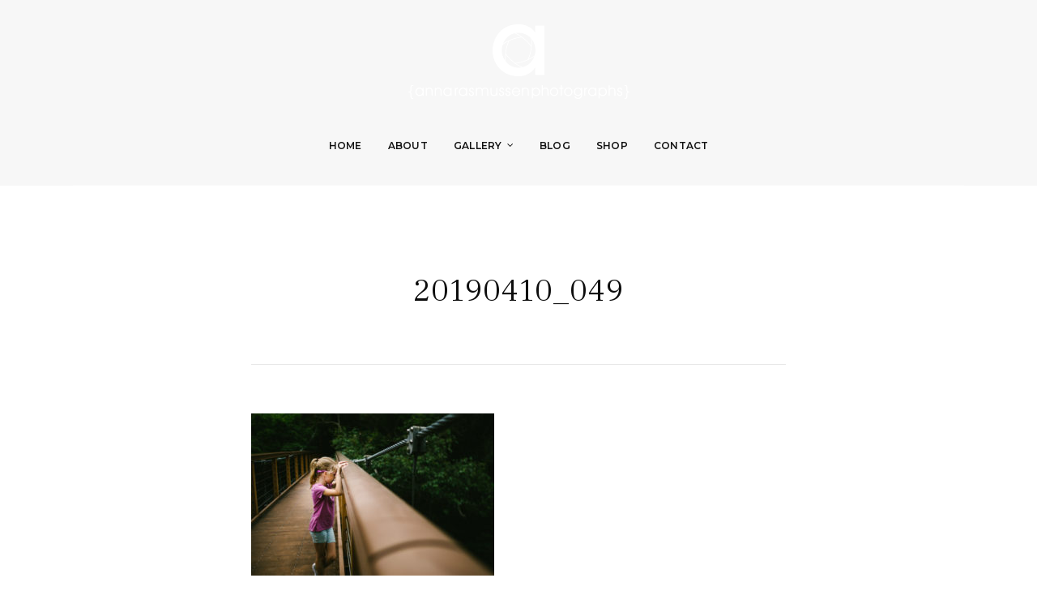

--- FILE ---
content_type: text/html; charset=UTF-8
request_url: https://www.annarasmussen.com/2019/04/13/adventure-okinawa-japan/20190410_049/
body_size: 9067
content:
<!DOCTYPE html>
<!--[if IE 7 | IE 8]>
<html class="ie" lang="en">
<![endif]-->
<!--[if !(IE 7) | !(IE 8)  ]><!-->
<html lang="en">
<!--<![endif]-->
<head>
<meta charset="UTF-8" />
<meta http-equiv="X-UA-Compatible" content="IE=edge" />
<meta name="viewport" content="width=device-width, initial-scale=1.0" />
<link rel="profile" href="https://gmpg.org/xfn/11" />
<meta name='robots' content='index, follow, max-image-preview:large, max-snippet:-1, max-video-preview:-1' />
<style>img:is([sizes="auto" i], [sizes^="auto," i]) { contain-intrinsic-size: 3000px 1500px }</style>
<script data-no-defer="1" data-ezscrex="false" data-cfasync="false" data-pagespeed-no-defer data-cookieconsent="ignore">
var ctPublicFunctions = {"_ajax_nonce":"87cdc4df38","_rest_nonce":"8529611775","_ajax_url":"\/wp-admin\/admin-ajax.php","_rest_url":"https:\/\/www.annarasmussen.com\/wp-json\/","data__cookies_type":"none","data__ajax_type":"rest","data__bot_detector_enabled":0,"data__frontend_data_log_enabled":1,"cookiePrefix":"","wprocket_detected":false,"host_url":"www.annarasmussen.com","text__ee_click_to_select":"Click to select the whole data","text__ee_original_email":"The complete one is","text__ee_got_it":"Got it","text__ee_blocked":"Blocked","text__ee_cannot_connect":"Cannot connect","text__ee_cannot_decode":"Can not decode email. Unknown reason","text__ee_email_decoder":"CleanTalk email decoder","text__ee_wait_for_decoding":"The magic is on the way!","text__ee_decoding_process":"Please wait a few seconds while we decode the contact data."}
</script>
<script data-no-defer="1" data-ezscrex="false" data-cfasync="false" data-pagespeed-no-defer data-cookieconsent="ignore">
var ctPublic = {"_ajax_nonce":"87cdc4df38","settings__forms__check_internal":"0","settings__forms__check_external":"0","settings__forms__force_protection":0,"settings__forms__search_test":"1","settings__data__bot_detector_enabled":0,"settings__sfw__anti_crawler":0,"blog_home":"https:\/\/www.annarasmussen.com\/","pixel__setting":"3","pixel__enabled":true,"pixel__url":"https:\/\/moderate6-v4.cleantalk.org\/pixel\/b6ee6bf0bda307cc60128a2b99c927b2.gif","data__email_check_before_post":"1","data__email_check_exist_post":1,"data__cookies_type":"none","data__key_is_ok":true,"data__visible_fields_required":true,"wl_brandname":"Anti-Spam by CleanTalk","wl_brandname_short":"CleanTalk","ct_checkjs_key":"921381e47f5d96f0f3132c8db11074c6da53d49946121e564c44ae1052ea62ba","emailEncoderPassKey":"3f1244a0d5b4c19b85dab4407d0051ed","bot_detector_forms_excluded":"W10=","advancedCacheExists":false,"varnishCacheExists":false,"wc_ajax_add_to_cart":false}
</script>
<!-- This site is optimized with the Yoast SEO Premium plugin v25.0 (Yoast SEO v26.2) - https://yoast.com/wordpress/plugins/seo/ -->
<title>20190410_049 | Anna Rasmussen Photographs</title>
<link rel="canonical" href="https://www.annarasmussen.com/2019/04/13/adventure-okinawa-japan/20190410_049/" />
<meta property="og:locale" content="en_US" />
<meta property="og:type" content="article" />
<meta property="og:title" content="20190410_049 | Anna Rasmussen Photographs" />
<meta property="og:description" content="Top family portrait photographer in Okinawa" />
<meta property="og:url" content="https://www.annarasmussen.com/2019/04/13/adventure-okinawa-japan/20190410_049/" />
<meta property="og:site_name" content="Anna Rasmussen Photographs" />
<meta property="article:publisher" content="https://www.facebook.com/arphotographs" />
<meta property="article:modified_time" content="2019-04-13T05:40:40+00:00" />
<meta property="og:image" content="https://www.annarasmussen.com/2019/04/13/adventure-okinawa-japan/20190410_049" />
<meta property="og:image:width" content="1080" />
<meta property="og:image:height" content="720" />
<meta property="og:image:type" content="image/jpeg" />
<meta name="twitter:card" content="summary_large_image" />
<script type="application/ld+json" class="yoast-schema-graph">{"@context":"https://schema.org","@graph":[{"@type":"WebPage","@id":"https://www.annarasmussen.com/2019/04/13/adventure-okinawa-japan/20190410_049/","url":"https://www.annarasmussen.com/2019/04/13/adventure-okinawa-japan/20190410_049/","name":"20190410_049 | Anna Rasmussen Photographs","isPartOf":{"@id":"https://www.annarasmussen.com/#website"},"primaryImageOfPage":{"@id":"https://www.annarasmussen.com/2019/04/13/adventure-okinawa-japan/20190410_049/#primaryimage"},"image":{"@id":"https://www.annarasmussen.com/2019/04/13/adventure-okinawa-japan/20190410_049/#primaryimage"},"thumbnailUrl":"https://www.annarasmussen.com/wp-content/uploads/2019/04/20190410_049.jpg","datePublished":"2019-04-13T05:32:13+00:00","dateModified":"2019-04-13T05:40:40+00:00","breadcrumb":{"@id":"https://www.annarasmussen.com/2019/04/13/adventure-okinawa-japan/20190410_049/#breadcrumb"},"inLanguage":"en","potentialAction":[{"@type":"ReadAction","target":["https://www.annarasmussen.com/2019/04/13/adventure-okinawa-japan/20190410_049/"]}]},{"@type":"ImageObject","inLanguage":"en","@id":"https://www.annarasmussen.com/2019/04/13/adventure-okinawa-japan/20190410_049/#primaryimage","url":"https://www.annarasmussen.com/wp-content/uploads/2019/04/20190410_049.jpg","contentUrl":"https://www.annarasmussen.com/wp-content/uploads/2019/04/20190410_049.jpg","width":1080,"height":720,"caption":"Best Okinawa family portrait photographer Asia"},{"@type":"BreadcrumbList","@id":"https://www.annarasmussen.com/2019/04/13/adventure-okinawa-japan/20190410_049/#breadcrumb","itemListElement":[{"@type":"ListItem","position":1,"name":"Home","item":"https://www.annarasmussen.com/"},{"@type":"ListItem","position":2,"name":"spring break adventure {okinawa, japan}","item":"https://www.annarasmussen.com/2019/04/13/adventure-okinawa-japan/"},{"@type":"ListItem","position":3,"name":"20190410_049"}]},{"@type":"WebSite","@id":"https://www.annarasmussen.com/#website","url":"https://www.annarasmussen.com/","name":"Anna Rasmussen Photographs","description":"live life, create beauty, embrace joy","publisher":{"@id":"https://www.annarasmussen.com/#/schema/person/f4ecde87ac0b9eec527a986ab2cac763"},"potentialAction":[{"@type":"SearchAction","target":{"@type":"EntryPoint","urlTemplate":"https://www.annarasmussen.com/?s={search_term_string}"},"query-input":{"@type":"PropertyValueSpecification","valueRequired":true,"valueName":"search_term_string"}}],"inLanguage":"en"},{"@type":["Person","Organization"],"@id":"https://www.annarasmussen.com/#/schema/person/f4ecde87ac0b9eec527a986ab2cac763","name":"Anna Rasmussen Photographs","image":{"@type":"ImageObject","inLanguage":"en","@id":"https://www.annarasmussen.com/#/schema/person/image/","url":"https://www.annarasmussen.com/wp-content/uploads/2021/06/whitelogo.png","contentUrl":"https://www.annarasmussen.com/wp-content/uploads/2021/06/whitelogo.png","width":273,"height":92,"caption":"Anna Rasmussen Photographs"},"logo":{"@id":"https://www.annarasmussen.com/#/schema/person/image/"},"description":"Anna Rasmussen is a featured and award-winning photographer based in Okinawa, Japan. She loves documentary-style family photography and beautiful lifestyle portraits. Her two favorite things to photograph are travel logs and birth stories in the hospital, but she also loves everything family - from capturing the expectant joy of maternity photography, the first days of a baby's life in Newborn Homecoming Sessions, the beauty of everyday chaos in Family Day-in-the-Life Sessions, and on-location family portrait sessions. Anna is an on-location photographer, serving all of Okinawa Japan. Thank you so much for stopping by!","sameAs":["https://www.annarasmussen.com","https://www.facebook.com/arphotographs"]}]}</script>
<!-- / Yoast SEO Premium plugin. -->
<link rel='dns-prefetch' href='//fonts.googleapis.com' />
<link rel="alternate" type="application/rss+xml" title="Anna Rasmussen Photographs &raquo; Feed" href="https://www.annarasmussen.com/feed/" />
<link rel="alternate" type="application/rss+xml" title="Anna Rasmussen Photographs &raquo; Comments Feed" href="https://www.annarasmussen.com/comments/feed/" />
<!-- <link rel='stylesheet' id='sbi_styles-css' href='https://www.annarasmussen.com/wp-content/plugins/instagram-feed/css/sbi-styles.min.css?ver=6.9.1' type='text/css' media='all' /> -->
<!-- <link rel='stylesheet' id='wp-block-library-css' href='https://www.annarasmussen.com/wp-includes/css/dist/block-library/style.min.css?ver=2b13e818abb1d926c00d51b5623ce715' type='text/css' media='all' /> -->
<link rel="stylesheet" type="text/css" href="//www.annarasmussen.com/wp-content/cache/wpfc-minified/eg00moq9/9tfro.css" media="all"/>
<style id='classic-theme-styles-inline-css' type='text/css'>
/*! This file is auto-generated */
.wp-block-button__link{color:#fff;background-color:#32373c;border-radius:9999px;box-shadow:none;text-decoration:none;padding:calc(.667em + 2px) calc(1.333em + 2px);font-size:1.125em}.wp-block-file__button{background:#32373c;color:#fff;text-decoration:none}
</style>
<!-- <link rel='stylesheet' id='fca-ept4-column-css-css' href='https://www.annarasmussen.com/wp-content/plugins/easy-pricing-tables/includes/v4/blocks/column/column.min.css?ver=4.1.1' type='text/css' media='all' /> -->
<!-- <link rel='stylesheet' id='fca-ept-editor-style-css' href='https://www.annarasmussen.com/wp-content/plugins/easy-pricing-tables/assets/blocks/editor/fca-ept-editor.min.css?ver=4.1.1' type='text/css' media='all' /> -->
<!-- <link rel='stylesheet' id='fca-ept-layout1-style-css' href='https://www.annarasmussen.com/wp-content/plugins/easy-pricing-tables/assets/blocks/layout1/fca-ept-layout1.min.css?ver=4.1.1' type='text/css' media='all' /> -->
<!-- <link rel='stylesheet' id='fca-ept-layout2-style-css' href='https://www.annarasmussen.com/wp-content/plugins/easy-pricing-tables/assets/blocks/layout2/fca-ept-layout2.min.css?ver=4.1.1' type='text/css' media='all' /> -->
<!-- <link rel='stylesheet' id='dh-ptp-design1-css' href='https://www.annarasmussen.com/wp-content/plugins/easy-pricing-tables/assets/pricing-tables/design1/pricingtable.min.css?ver=4.1.1' type='text/css' media='all' /> -->
<!-- <link rel='stylesheet' id='dh-ptp-block-css-css' href='https://www.annarasmussen.com/wp-content/plugins/easy-pricing-tables/assets/blocks/legacy/block.css?ver=4.1.1' type='text/css' media='all' /> -->
<link rel="stylesheet" type="text/css" href="//www.annarasmussen.com/wp-content/cache/wpfc-minified/efvtqklu/h5to4.css" media="all"/>
<style id='global-styles-inline-css' type='text/css'>
:root{--wp--preset--aspect-ratio--square: 1;--wp--preset--aspect-ratio--4-3: 4/3;--wp--preset--aspect-ratio--3-4: 3/4;--wp--preset--aspect-ratio--3-2: 3/2;--wp--preset--aspect-ratio--2-3: 2/3;--wp--preset--aspect-ratio--16-9: 16/9;--wp--preset--aspect-ratio--9-16: 9/16;--wp--preset--color--black: #000000;--wp--preset--color--cyan-bluish-gray: #abb8c3;--wp--preset--color--white: #ffffff;--wp--preset--color--pale-pink: #f78da7;--wp--preset--color--vivid-red: #cf2e2e;--wp--preset--color--luminous-vivid-orange: #ff6900;--wp--preset--color--luminous-vivid-amber: #fcb900;--wp--preset--color--light-green-cyan: #7bdcb5;--wp--preset--color--vivid-green-cyan: #00d084;--wp--preset--color--pale-cyan-blue: #8ed1fc;--wp--preset--color--vivid-cyan-blue: #0693e3;--wp--preset--color--vivid-purple: #9b51e0;--wp--preset--gradient--vivid-cyan-blue-to-vivid-purple: linear-gradient(135deg,rgba(6,147,227,1) 0%,rgb(155,81,224) 100%);--wp--preset--gradient--light-green-cyan-to-vivid-green-cyan: linear-gradient(135deg,rgb(122,220,180) 0%,rgb(0,208,130) 100%);--wp--preset--gradient--luminous-vivid-amber-to-luminous-vivid-orange: linear-gradient(135deg,rgba(252,185,0,1) 0%,rgba(255,105,0,1) 100%);--wp--preset--gradient--luminous-vivid-orange-to-vivid-red: linear-gradient(135deg,rgba(255,105,0,1) 0%,rgb(207,46,46) 100%);--wp--preset--gradient--very-light-gray-to-cyan-bluish-gray: linear-gradient(135deg,rgb(238,238,238) 0%,rgb(169,184,195) 100%);--wp--preset--gradient--cool-to-warm-spectrum: linear-gradient(135deg,rgb(74,234,220) 0%,rgb(151,120,209) 20%,rgb(207,42,186) 40%,rgb(238,44,130) 60%,rgb(251,105,98) 80%,rgb(254,248,76) 100%);--wp--preset--gradient--blush-light-purple: linear-gradient(135deg,rgb(255,206,236) 0%,rgb(152,150,240) 100%);--wp--preset--gradient--blush-bordeaux: linear-gradient(135deg,rgb(254,205,165) 0%,rgb(254,45,45) 50%,rgb(107,0,62) 100%);--wp--preset--gradient--luminous-dusk: linear-gradient(135deg,rgb(255,203,112) 0%,rgb(199,81,192) 50%,rgb(65,88,208) 100%);--wp--preset--gradient--pale-ocean: linear-gradient(135deg,rgb(255,245,203) 0%,rgb(182,227,212) 50%,rgb(51,167,181) 100%);--wp--preset--gradient--electric-grass: linear-gradient(135deg,rgb(202,248,128) 0%,rgb(113,206,126) 100%);--wp--preset--gradient--midnight: linear-gradient(135deg,rgb(2,3,129) 0%,rgb(40,116,252) 100%);--wp--preset--font-size--small: 13px;--wp--preset--font-size--medium: 20px;--wp--preset--font-size--large: 36px;--wp--preset--font-size--x-large: 42px;--wp--preset--spacing--20: 0.44rem;--wp--preset--spacing--30: 0.67rem;--wp--preset--spacing--40: 1rem;--wp--preset--spacing--50: 1.5rem;--wp--preset--spacing--60: 2.25rem;--wp--preset--spacing--70: 3.38rem;--wp--preset--spacing--80: 5.06rem;--wp--preset--shadow--natural: 6px 6px 9px rgba(0, 0, 0, 0.2);--wp--preset--shadow--deep: 12px 12px 50px rgba(0, 0, 0, 0.4);--wp--preset--shadow--sharp: 6px 6px 0px rgba(0, 0, 0, 0.2);--wp--preset--shadow--outlined: 6px 6px 0px -3px rgba(255, 255, 255, 1), 6px 6px rgba(0, 0, 0, 1);--wp--preset--shadow--crisp: 6px 6px 0px rgba(0, 0, 0, 1);}:where(.is-layout-flex){gap: 0.5em;}:where(.is-layout-grid){gap: 0.5em;}body .is-layout-flex{display: flex;}.is-layout-flex{flex-wrap: wrap;align-items: center;}.is-layout-flex > :is(*, div){margin: 0;}body .is-layout-grid{display: grid;}.is-layout-grid > :is(*, div){margin: 0;}:where(.wp-block-columns.is-layout-flex){gap: 2em;}:where(.wp-block-columns.is-layout-grid){gap: 2em;}:where(.wp-block-post-template.is-layout-flex){gap: 1.25em;}:where(.wp-block-post-template.is-layout-grid){gap: 1.25em;}.has-black-color{color: var(--wp--preset--color--black) !important;}.has-cyan-bluish-gray-color{color: var(--wp--preset--color--cyan-bluish-gray) !important;}.has-white-color{color: var(--wp--preset--color--white) !important;}.has-pale-pink-color{color: var(--wp--preset--color--pale-pink) !important;}.has-vivid-red-color{color: var(--wp--preset--color--vivid-red) !important;}.has-luminous-vivid-orange-color{color: var(--wp--preset--color--luminous-vivid-orange) !important;}.has-luminous-vivid-amber-color{color: var(--wp--preset--color--luminous-vivid-amber) !important;}.has-light-green-cyan-color{color: var(--wp--preset--color--light-green-cyan) !important;}.has-vivid-green-cyan-color{color: var(--wp--preset--color--vivid-green-cyan) !important;}.has-pale-cyan-blue-color{color: var(--wp--preset--color--pale-cyan-blue) !important;}.has-vivid-cyan-blue-color{color: var(--wp--preset--color--vivid-cyan-blue) !important;}.has-vivid-purple-color{color: var(--wp--preset--color--vivid-purple) !important;}.has-black-background-color{background-color: var(--wp--preset--color--black) !important;}.has-cyan-bluish-gray-background-color{background-color: var(--wp--preset--color--cyan-bluish-gray) !important;}.has-white-background-color{background-color: var(--wp--preset--color--white) !important;}.has-pale-pink-background-color{background-color: var(--wp--preset--color--pale-pink) !important;}.has-vivid-red-background-color{background-color: var(--wp--preset--color--vivid-red) !important;}.has-luminous-vivid-orange-background-color{background-color: var(--wp--preset--color--luminous-vivid-orange) !important;}.has-luminous-vivid-amber-background-color{background-color: var(--wp--preset--color--luminous-vivid-amber) !important;}.has-light-green-cyan-background-color{background-color: var(--wp--preset--color--light-green-cyan) !important;}.has-vivid-green-cyan-background-color{background-color: var(--wp--preset--color--vivid-green-cyan) !important;}.has-pale-cyan-blue-background-color{background-color: var(--wp--preset--color--pale-cyan-blue) !important;}.has-vivid-cyan-blue-background-color{background-color: var(--wp--preset--color--vivid-cyan-blue) !important;}.has-vivid-purple-background-color{background-color: var(--wp--preset--color--vivid-purple) !important;}.has-black-border-color{border-color: var(--wp--preset--color--black) !important;}.has-cyan-bluish-gray-border-color{border-color: var(--wp--preset--color--cyan-bluish-gray) !important;}.has-white-border-color{border-color: var(--wp--preset--color--white) !important;}.has-pale-pink-border-color{border-color: var(--wp--preset--color--pale-pink) !important;}.has-vivid-red-border-color{border-color: var(--wp--preset--color--vivid-red) !important;}.has-luminous-vivid-orange-border-color{border-color: var(--wp--preset--color--luminous-vivid-orange) !important;}.has-luminous-vivid-amber-border-color{border-color: var(--wp--preset--color--luminous-vivid-amber) !important;}.has-light-green-cyan-border-color{border-color: var(--wp--preset--color--light-green-cyan) !important;}.has-vivid-green-cyan-border-color{border-color: var(--wp--preset--color--vivid-green-cyan) !important;}.has-pale-cyan-blue-border-color{border-color: var(--wp--preset--color--pale-cyan-blue) !important;}.has-vivid-cyan-blue-border-color{border-color: var(--wp--preset--color--vivid-cyan-blue) !important;}.has-vivid-purple-border-color{border-color: var(--wp--preset--color--vivid-purple) !important;}.has-vivid-cyan-blue-to-vivid-purple-gradient-background{background: var(--wp--preset--gradient--vivid-cyan-blue-to-vivid-purple) !important;}.has-light-green-cyan-to-vivid-green-cyan-gradient-background{background: var(--wp--preset--gradient--light-green-cyan-to-vivid-green-cyan) !important;}.has-luminous-vivid-amber-to-luminous-vivid-orange-gradient-background{background: var(--wp--preset--gradient--luminous-vivid-amber-to-luminous-vivid-orange) !important;}.has-luminous-vivid-orange-to-vivid-red-gradient-background{background: var(--wp--preset--gradient--luminous-vivid-orange-to-vivid-red) !important;}.has-very-light-gray-to-cyan-bluish-gray-gradient-background{background: var(--wp--preset--gradient--very-light-gray-to-cyan-bluish-gray) !important;}.has-cool-to-warm-spectrum-gradient-background{background: var(--wp--preset--gradient--cool-to-warm-spectrum) !important;}.has-blush-light-purple-gradient-background{background: var(--wp--preset--gradient--blush-light-purple) !important;}.has-blush-bordeaux-gradient-background{background: var(--wp--preset--gradient--blush-bordeaux) !important;}.has-luminous-dusk-gradient-background{background: var(--wp--preset--gradient--luminous-dusk) !important;}.has-pale-ocean-gradient-background{background: var(--wp--preset--gradient--pale-ocean) !important;}.has-electric-grass-gradient-background{background: var(--wp--preset--gradient--electric-grass) !important;}.has-midnight-gradient-background{background: var(--wp--preset--gradient--midnight) !important;}.has-small-font-size{font-size: var(--wp--preset--font-size--small) !important;}.has-medium-font-size{font-size: var(--wp--preset--font-size--medium) !important;}.has-large-font-size{font-size: var(--wp--preset--font-size--large) !important;}.has-x-large-font-size{font-size: var(--wp--preset--font-size--x-large) !important;}
:where(.wp-block-post-template.is-layout-flex){gap: 1.25em;}:where(.wp-block-post-template.is-layout-grid){gap: 1.25em;}
:where(.wp-block-columns.is-layout-flex){gap: 2em;}:where(.wp-block-columns.is-layout-grid){gap: 2em;}
:root :where(.wp-block-pullquote){font-size: 1.5em;line-height: 1.6;}
</style>
<!-- <link rel='stylesheet' id='inf-font-awesome-css' href='https://www.annarasmussen.com/wp-content/plugins/blog-designer-pack/assets/css/font-awesome.min.css?ver=4.0.6' type='text/css' media='all' /> -->
<!-- <link rel='stylesheet' id='owl-carousel-css' href='https://www.annarasmussen.com/wp-content/plugins/blog-designer-pack/assets/css/owl.carousel.min.css?ver=4.0.6' type='text/css' media='all' /> -->
<!-- <link rel='stylesheet' id='bdpp-public-style-css' href='https://www.annarasmussen.com/wp-content/plugins/blog-designer-pack/assets/css/bdpp-public.min.css?ver=4.0.6' type='text/css' media='all' /> -->
<!-- <link rel='stylesheet' id='cleantalk-public-css-css' href='https://www.annarasmussen.com/wp-content/plugins/cleantalk-spam-protect/css/cleantalk-public.min.css?ver=6.66_1761176504' type='text/css' media='all' /> -->
<!-- <link rel='stylesheet' id='cleantalk-email-decoder-css-css' href='https://www.annarasmussen.com/wp-content/plugins/cleantalk-spam-protect/css/cleantalk-email-decoder.min.css?ver=6.66_1761176504' type='text/css' media='all' /> -->
<!-- <link rel='stylesheet' id='photoframe-style-css' href='https://www.annarasmussen.com/wp-content/themes/photoframe/style.css?ver=2b13e818abb1d926c00d51b5623ce715' type='text/css' media='all' /> -->
<!-- <link rel='stylesheet' id='font-awesome-css' href='https://www.annarasmussen.com/wp-content/themes/photoframe/css/font-awesome.min.css?ver=4.7.0' type='text/css' media='all' /> -->
<link rel="stylesheet" type="text/css" href="//www.annarasmussen.com/wp-content/cache/wpfc-minified/laz1kyzx/m0pd.css" media="all"/>
<link rel='stylesheet' id='photoframe-webfonts-css' href='//fonts.googleapis.com/css?family=Frank%20Ruhl%20Libre%3A300%2C400%2C500%2C700%7CMontserrat%3A300%2C300i%2C400%2C400i%2C500%2C500i%2C600%2C600i%2C700%2C700i&#038;subset=latin%2Clatin-ext' type='text/css' media='all' />
<script src='//www.annarasmussen.com/wp-content/cache/wpfc-minified/70est178/63nhk.js' type="text/javascript"></script>
<!-- <script type="text/javascript" src="https://www.annarasmussen.com/wp-includes/js/jquery/jquery.min.js?ver=3.7.1" id="jquery-core-js"></script> -->
<!-- <script type="text/javascript" src="https://www.annarasmussen.com/wp-includes/js/jquery/jquery-migrate.min.js?ver=3.4.1" id="jquery-migrate-js"></script> -->
<!-- <script type="text/javascript" src="https://www.annarasmussen.com/wp-content/plugins/cleantalk-spam-protect/js/apbct-public-bundle_gathering.min.js?ver=6.66_1761176504" id="apbct-public-bundle_gathering.min-js-js"></script> -->
<!-- <script type="text/javascript" src="https://www.annarasmussen.com/wp-content/themes/photoframe/js/jquery.slicknav.min.js?ver=1.0.10" id="jquery-slicknav-js"></script> -->
<!-- <script type="text/javascript" src="https://www.annarasmussen.com/wp-content/themes/photoframe/js/superfish.min.js?ver=1.7.10" id="jquery-superfish-js"></script> -->
<!-- <script type="text/javascript" src="https://www.annarasmussen.com/wp-content/themes/photoframe/js/jquery.flexslider-min.js?ver=2.7.1" id="jquery-flexslider-js"></script> -->
<!-- <script type="text/javascript" src="https://www.annarasmussen.com/wp-content/themes/photoframe/js/background-check.min.js?ver=1.2.2" id="background-check-js"></script> -->
<link rel="https://api.w.org/" href="https://www.annarasmussen.com/wp-json/" /><link rel="alternate" title="JSON" type="application/json" href="https://www.annarasmussen.com/wp-json/wp/v2/media/5713" /><link rel="alternate" title="oEmbed (JSON)" type="application/json+oembed" href="https://www.annarasmussen.com/wp-json/oembed/1.0/embed?url=https%3A%2F%2Fwww.annarasmussen.com%2F2019%2F04%2F13%2Fadventure-okinawa-japan%2F20190410_049%2F" />
<link rel="alternate" title="oEmbed (XML)" type="text/xml+oembed" href="https://www.annarasmussen.com/wp-json/oembed/1.0/embed?url=https%3A%2F%2Fwww.annarasmussen.com%2F2019%2F04%2F13%2Fadventure-okinawa-japan%2F20190410_049%2F&#038;format=xml" />
<link rel="icon" href="https://www.annarasmussen.com/wp-content/uploads/2021/06/fav.png" sizes="32x32" />
<link rel="icon" href="https://www.annarasmussen.com/wp-content/uploads/2021/06/fav.png" sizes="192x192" />
<link rel="apple-touch-icon" href="https://www.annarasmussen.com/wp-content/uploads/2021/06/fav.png" />
<meta name="msapplication-TileImage" content="https://www.annarasmussen.com/wp-content/uploads/2021/06/fav.png" />
<style type="text/css" id="wp-custom-css">
.html5gallery-box-1 a {
display: none;
}
.wdi_feed_main_container .wdi_img {
margin: 0;
height: 100px!important;
width: 100px!important;
object-fit: cover;
}
.wdi_follow_btn {
padding: 0!important;
margin: 0!important;
}
.wdi_load_more {
display: none;
}
div#wdi_feed_0 div {
background: transparent!important;
border-color: transparent;
}
div#home-featured-pages .site-archive-post img {
height: 392px;
object-fit: cover;
}
.bdp-post-image-bg img {
display: inline-block;
max-width: 100%;
height: 400px;
object-fit: cover;
width: 100%;
}
.single-post .entry-content {
margin: 0 auto;
max-width: 100%;
}
.single-post .entry-content img {
margin-bottom: 1.5rem;
width: 100%;
object-fit: cover;
}
.single-post span.pibfi_pinterest {
width: 100%;
}
.single-post .entry-content>figure {
margin: 0;
}
.ptp-pricing-table {
white-space: normal!important; 
width: 100%;
text-align: center;
display: table;
}
.ptp-col .ptp-plan {
background-color: #ddd;
color: #fff;
color: #000;
display: flex;
align-items: center;
justify-content: center;
}
div.ptp-price {
text-align: center;
font-weight: normal;
font-size: 1.25em;
background-color: #eee;
color: #333;
font-weight: bold;
}
div.ptp-bullet-item {
background-color: #fff!important;
border-bottom: dotted 0px #ddd!important; 
min-height:250px;
display: flex;
align-items: center;
justify-content: center;
}
div.ptp-cta {
background-color: #fff!important; 
}
p.site-credit .theme-credit {
display: none;
}
@media screen and (min-width:768px){
.ptp-col {
width: 50%!important;
padding:0 5%!important;
}	
}
.page-id-6302 .site-section-wrapper,.page-id-6298 .site-section-wrapper,.page-id-6530 .site-section-wrapper,.page-id-6300 .site-section-wrapper {
width: 100%;
}
.html5gallery-elem-img-8>a {
opacity:0;
}
.page-id-1368 div#ilovewp-comments,.page-id-1386 div#ilovewp-comments{
display: none;
}
@media screen and (max-width:1024){
.fg-masonry .fg-item{width:33.3%;}
}
@media screen and (max-width:800){
.fg-masonry .fg-item{width:50%;}
}
@media screen and (max-width:560){
.fg-masonry .fg-item{width:100%;}
}
div#block-3 {
display: none;
}		</style>
</head>
<body data-rsssl=1 class="attachment wp-singular attachment-template-default single single-attachment postid-5713 attachmentid-5713 attachment-jpeg wp-custom-logo wp-theme-photoframe page-without-slideshow page-header-centered">
<div id="container">
<div class="site-wrapper-all">
<header id="site-masthead" class="site-section site-section-masthead">
<div class="site-section-wrapper site-section-wrapper-masthead">
<div id="site-logo"><div class="site-logo-wrapper-dark"><a href="https://www.annarasmussen.com/" class="custom-logo-link" rel="home"><img width="273" height="92" src="https://www.annarasmussen.com/wp-content/uploads/2021/06/whitelogo.png" class="custom-logo" alt="Logo for Anna Rasmussen Photographs" decoding="async" /></a></div><!-- .site-logo-wrapper-dark --><div class="site-logo-wrapper-light"><a href="https://www.annarasmussen.com/"><img src="https://www.annarasmussen.com/wp-content/uploads/2021/06/whitelogo.png" alt="Anna Rasmussen Photographs" class="custom-logo site-logo-light" /></a></div></div><!-- #site-logo --><!-- ws fix 
--><div id="site-section-primary-menu">
<div class="site-navbar-header">
<div id="menu-main-slick" class="menu-fullmenu-container"><ul id="menu-slide-in" class="menu"><li id="menu-item-6536" class="menu-item menu-item-type-custom menu-item-object-custom menu-item-home menu-item-6536"><a href="https://www.annarasmussen.com/">Home</a></li>
<li id="menu-item-6289" class="menu-item menu-item-type-post_type menu-item-object-page menu-item-6289"><a href="https://www.annarasmussen.com/about-me/">About</a></li>
<li id="menu-item-6293" class="menu-item menu-item-type-post_type menu-item-object-page menu-item-has-children menu-item-6293"><a href="https://www.annarasmussen.com/gallery/">Gallery</a>
<ul class="sub-menu">
<li id="menu-item-6533" class="menu-item menu-item-type-post_type menu-item-object-page menu-item-6533"><a href="https://www.annarasmussen.com/lifestyle/">Adventures</a></li>
<li id="menu-item-6532" class="menu-item menu-item-type-post_type menu-item-object-page menu-item-6532"><a href="https://www.annarasmussen.com/brands/">Brands</a></li>
<li id="menu-item-6535" class="menu-item menu-item-type-post_type menu-item-object-page menu-item-6535"><a href="https://www.annarasmussen.com/family/">Families</a></li>
<li id="menu-item-6534" class="menu-item menu-item-type-post_type menu-item-object-page menu-item-6534"><a href="https://www.annarasmussen.com/child/">Babies</a></li>
</ul>
</li>
<li id="menu-item-6291" class="menu-item menu-item-type-post_type menu-item-object-page menu-item-6291"><a href="https://www.annarasmussen.com/anna-blog/">Blog</a></li>
<li id="menu-item-6559" class="menu-item menu-item-type-custom menu-item-object-custom menu-item-6559"><a href="http://www.annarasmussen.instaproofs.com">Shop</a></li>
<li id="menu-item-6290" class="menu-item menu-item-type-post_type menu-item-object-page menu-item-6290"><a href="https://www.annarasmussen.com/contact/">Contact</a></li>
</ul></div>
</div><!-- .site-navbar-header -->
<nav id="site-primary-nav">
<ul id="site-primary-menu" class="large-nav sf-menu mobile-menu site-menu-dark clearfix"><li class="menu-item menu-item-type-custom menu-item-object-custom menu-item-home menu-item-6536"><a href="https://www.annarasmussen.com/">Home</a></li>
<li class="menu-item menu-item-type-post_type menu-item-object-page menu-item-6289"><a href="https://www.annarasmussen.com/about-me/">About</a></li>
<li class="menu-item menu-item-type-post_type menu-item-object-page menu-item-has-children menu-item-6293"><a href="https://www.annarasmussen.com/gallery/">Gallery</a>
<ul class="sub-menu">
<li class="menu-item menu-item-type-post_type menu-item-object-page menu-item-6533"><a href="https://www.annarasmussen.com/lifestyle/">Adventures</a></li>
<li class="menu-item menu-item-type-post_type menu-item-object-page menu-item-6532"><a href="https://www.annarasmussen.com/brands/">Brands</a></li>
<li class="menu-item menu-item-type-post_type menu-item-object-page menu-item-6535"><a href="https://www.annarasmussen.com/family/">Families</a></li>
<li class="menu-item menu-item-type-post_type menu-item-object-page menu-item-6534"><a href="https://www.annarasmussen.com/child/">Babies</a></li>
</ul>
</li>
<li class="menu-item menu-item-type-post_type menu-item-object-page menu-item-6291"><a href="https://www.annarasmussen.com/anna-blog/">Blog</a></li>
<li class="menu-item menu-item-type-custom menu-item-object-custom menu-item-6559"><a href="http://www.annarasmussen.instaproofs.com">Shop</a></li>
<li class="menu-item menu-item-type-post_type menu-item-object-page menu-item-6290"><a href="https://www.annarasmussen.com/contact/">Contact</a></li>
</ul>				</nav><!-- #site-primary-nav -->
</div><!-- #site-section-primary-menu -->
</div><!-- .site-section-wrapper .site-section-wrapper-masthead -->
</header><!-- #site-masthead .site-section-masthead -->
<main id="site-main">
<div class="site-page-content">
<div class="site-section-wrapper site-section-wrapper-main clearfix">
<div class="site-column site-column-content"><div class="site-column-wrapper clearfix"><!-- .site-column .site-column-1 .site-column-aside --><h1 class="page-title"><span class="page-title-span">20190410_049</span></h1><div class="entry-content"><p class="attachment"><a href='https://www.annarasmussen.com/wp-content/uploads/2019/04/20190410_049.jpg'><img fetchpriority="high" decoding="async" width="300" height="200" src="https://www.annarasmussen.com/wp-content/uploads/2019/04/20190410_049-300x200.jpg" class="attachment-medium size-medium" alt="Best Okinawa family portrait photographer Asia" srcset="https://www.annarasmussen.com/wp-content/uploads/2019/04/20190410_049-300x200.jpg 300w, https://www.annarasmussen.com/wp-content/uploads/2019/04/20190410_049-768x512.jpg 768w, https://www.annarasmussen.com/wp-content/uploads/2019/04/20190410_049-1024x683.jpg 1024w, https://www.annarasmussen.com/wp-content/uploads/2019/04/20190410_049-485x323.jpg 485w, https://www.annarasmussen.com/wp-content/uploads/2019/04/20190410_049-960x640.jpg 960w, https://www.annarasmussen.com/wp-content/uploads/2019/04/20190410_049.jpg 1080w" sizes="(max-width: 300px) 100vw, 300px" /></a></p>
<p>Top family portrait photographer in Okinawa</p>
</div><!-- .entry-content --></div><!-- .site-column-wrapper .clearfix --></div><!-- .site-column .site-column-content -->
</div><!-- .site-section-wrapper .site-section-wrapper-main -->
</div><!-- .site-page-content -->
</main><!-- #site-main -->

<footer id="site-footer" class="site-section site-section-footer">
<div class="site-section-wrapper site-section-wrapper-footer">
<div class="site-columns site-columns-footer site-columns-3 clearfix">
<div class="site-column site-column-1">
<div class="site-column-wrapper clearfix">
<div id="custom_html-3" class="widget_text widget widget_custom_html"><div class="widget_text widget-content-wrapper"><p class="widget-title"><span class="page-title-span">About us</span></p><div class="textwidget custom-html-widget"><p>
Hi, I’m Anna, a photographer, traveler & blogger.My favorite way to view this incredible world is through one of my 17 lenses. Thank you for considering being the art on the other side!
</p></div></div><!-- .widget-content-wrapper --></div><div id="block-3" class="widget widget_block"><div class="widget-content-wrapper">
<pre class="wp-block-code"><code>&lt;script async type="text/javascript" src="https://seal.godaddy.com/getSeal?sealID=UHuaIAXxBGnlDAfU3hTaqSRT0UpDjWyWEvumaJqt4GbtKuqfH9oS3tUGf7g7">&lt;/script></code></pre>
</div><!-- .widget-content-wrapper --></div>													</div><!-- .site-column-wrapper .clearfix -->
</div><!-- .site-column .site-column-1 --><div class="site-column site-column-2">
<div class="site-column-wrapper clearfix">
<div id="custom_html-4" class="widget_text widget widget_custom_html"><div class="widget_text widget-content-wrapper"><p class="widget-title"><span class="page-title-span">Contact Us</span></p><div class="textwidget custom-html-widget"><div class="textwidget"><p>Chicago, Illinois</p><p>+702-302-3622<br> <span 
data-original-string='KJeVGTHU4Dpi6YhWzNdlTw==377Nyo64rX0kgvugQV5kgf8VCxcwxSMLdY6B6xifFA4pC4='
class='apbct-email-encoder'
title='This contact has been encoded by Anti-Spam by CleanTalk. Click to decode. To finish the decoding make sure that JavaScript is enabled in your browser.'>an<span class="apbct-blur">**</span>@<span class="apbct-blur">***********</span>en.com</span></p></div></div></div><!-- .widget-content-wrapper --></div>													</div><!-- .site-column-wrapper .clearfix -->
</div><!-- .site-column .site-column-2 --><div class="site-column site-column-3">
<div class="site-column-wrapper clearfix">
</div><!-- .site-column-wrapper .clearfix -->
</div><!-- .site-column .site-column-3 -->
</div><!-- .site-columns .site-columns-footer .site-columns-3 .clearfix -->
</div><!-- .site-section-wrapper .site-section-wrapper-footer -->
</footer><!-- #site-footer .site-section-footer -->
<div id="site-footer-credit">
<div class="site-section-wrapper site-section-wrapper-footer-credit">
<p class="site-credit">Copyright &copy; 2025 Anna Rasmussen Photographs. <span class="theme-credit">Theme by<a href="https://www.ilovewp.com/" rel="nofollow noopener" target="_blank"><img src="https://www.annarasmussen.com/wp-content/themes/photoframe/ilovewp-admin/images/ilovewp-logo.png" width="51" height="11" class="footer-ilovewp-logo" alt="Photography WordPress Themes by ILoveWP" /></a></span></p>
</div><!-- .site-section-wrapper .site-section-wrapper-footer-credit -->
</div><!-- #site-footer-credit -->
</div><!-- .site-wrapper-all .site-wrapper-boxed -->
</div><!-- #container -->
<script type="speculationrules">
{"prefetch":[{"source":"document","where":{"and":[{"href_matches":"\/*"},{"not":{"href_matches":["\/wp-*.php","\/wp-admin\/*","\/wp-content\/uploads\/*","\/wp-content\/*","\/wp-content\/plugins\/*","\/wp-content\/themes\/photoframe\/*","\/*\\?(.+)"]}},{"not":{"selector_matches":"a[rel~=\"nofollow\"]"}},{"not":{"selector_matches":".no-prefetch, .no-prefetch a"}}]},"eagerness":"conservative"}]}
</script>
<!-- Instagram Feed JS -->
<script type="text/javascript">
var sbiajaxurl = "https://www.annarasmussen.com/wp-admin/admin-ajax.php";
</script>
<script type="text/javascript" src="https://www.annarasmussen.com/wp-content/plugins/easy-pricing-tables/includes/v4/blocks/table/table-frontend.min.js?ver=4.1.1" id="fca-ept4-frontend-js-js"></script>
<script type="text/javascript" src="https://www.annarasmussen.com/wp-includes/js/dist/vendor/react.min.js?ver=18.3.1.1" id="react-js"></script>
<script type="text/javascript" src="https://www.annarasmussen.com/wp-includes/js/dist/vendor/react-jsx-runtime.min.js?ver=18.3.1" id="react-jsx-runtime-js"></script>
<script type="text/javascript" src="https://www.annarasmussen.com/wp-includes/js/dist/autop.min.js?ver=9fb50649848277dd318d" id="wp-autop-js"></script>
<script type="text/javascript" src="https://www.annarasmussen.com/wp-includes/js/dist/vendor/wp-polyfill.min.js?ver=3.15.0" id="wp-polyfill-js"></script>
<script type="text/javascript" src="https://www.annarasmussen.com/wp-includes/js/dist/blob.min.js?ver=9113eed771d446f4a556" id="wp-blob-js"></script>
<script type="text/javascript" src="https://www.annarasmussen.com/wp-includes/js/dist/block-serialization-default-parser.min.js?ver=14d44daebf663d05d330" id="wp-block-serialization-default-parser-js"></script>
<script type="text/javascript" src="https://www.annarasmussen.com/wp-includes/js/dist/hooks.min.js?ver=4d63a3d491d11ffd8ac6" id="wp-hooks-js"></script>
<script type="text/javascript" src="https://www.annarasmussen.com/wp-includes/js/dist/deprecated.min.js?ver=e1f84915c5e8ae38964c" id="wp-deprecated-js"></script>
<script type="text/javascript" src="https://www.annarasmussen.com/wp-includes/js/dist/dom.min.js?ver=80bd57c84b45cf04f4ce" id="wp-dom-js"></script>
<script type="text/javascript" src="https://www.annarasmussen.com/wp-includes/js/dist/vendor/react-dom.min.js?ver=18.3.1.1" id="react-dom-js"></script>
<script type="text/javascript" src="https://www.annarasmussen.com/wp-includes/js/dist/escape-html.min.js?ver=6561a406d2d232a6fbd2" id="wp-escape-html-js"></script>
<script type="text/javascript" src="https://www.annarasmussen.com/wp-includes/js/dist/element.min.js?ver=a4eeeadd23c0d7ab1d2d" id="wp-element-js"></script>
<script type="text/javascript" src="https://www.annarasmussen.com/wp-includes/js/dist/is-shallow-equal.min.js?ver=e0f9f1d78d83f5196979" id="wp-is-shallow-equal-js"></script>
<script type="text/javascript" src="https://www.annarasmussen.com/wp-includes/js/dist/i18n.min.js?ver=5e580eb46a90c2b997e6" id="wp-i18n-js"></script>
<script type="text/javascript" id="wp-i18n-js-after">
/* <![CDATA[ */
wp.i18n.setLocaleData( { 'text direction\u0004ltr': [ 'ltr' ] } );
/* ]]> */
</script>
<script type="text/javascript" src="https://www.annarasmussen.com/wp-includes/js/dist/keycodes.min.js?ver=034ff647a54b018581d3" id="wp-keycodes-js"></script>
<script type="text/javascript" src="https://www.annarasmussen.com/wp-includes/js/dist/priority-queue.min.js?ver=9c21c957c7e50ffdbf48" id="wp-priority-queue-js"></script>
<script type="text/javascript" src="https://www.annarasmussen.com/wp-includes/js/dist/compose.min.js?ver=84bcf832a5c99203f3db" id="wp-compose-js"></script>
<script type="text/javascript" src="https://www.annarasmussen.com/wp-includes/js/dist/private-apis.min.js?ver=0f8478f1ba7e0eea562b" id="wp-private-apis-js"></script>
<script type="text/javascript" src="https://www.annarasmussen.com/wp-includes/js/dist/redux-routine.min.js?ver=8bb92d45458b29590f53" id="wp-redux-routine-js"></script>
<script type="text/javascript" src="https://www.annarasmussen.com/wp-includes/js/dist/data.min.js?ver=fe6c4835cd00e12493c3" id="wp-data-js"></script>
<script type="text/javascript" id="wp-data-js-after">
/* <![CDATA[ */
( function() {
var userId = 0;
var storageKey = "WP_DATA_USER_" + userId;
wp.data
.use( wp.data.plugins.persistence, { storageKey: storageKey } );
} )();
/* ]]> */
</script>
<script type="text/javascript" src="https://www.annarasmussen.com/wp-includes/js/dist/html-entities.min.js?ver=2cd3358363e0675638fb" id="wp-html-entities-js"></script>
<script type="text/javascript" src="https://www.annarasmussen.com/wp-includes/js/dist/dom-ready.min.js?ver=f77871ff7694fffea381" id="wp-dom-ready-js"></script>
<script type="text/javascript" src="https://www.annarasmussen.com/wp-includes/js/dist/a11y.min.js?ver=3156534cc54473497e14" id="wp-a11y-js"></script>
<script type="text/javascript" src="https://www.annarasmussen.com/wp-includes/js/dist/rich-text.min.js?ver=74178fc8c4d67d66f1a8" id="wp-rich-text-js"></script>
<script type="text/javascript" src="https://www.annarasmussen.com/wp-includes/js/dist/shortcode.min.js?ver=b7747eee0efafd2f0c3b" id="wp-shortcode-js"></script>
<script type="text/javascript" src="https://www.annarasmussen.com/wp-includes/js/dist/warning.min.js?ver=ed7c8b0940914f4fe44b" id="wp-warning-js"></script>
<script type="text/javascript" src="https://www.annarasmussen.com/wp-includes/js/dist/blocks.min.js?ver=84530c06a3c62815b497" id="wp-blocks-js"></script>
<script type="text/javascript" src="https://www.annarasmussen.com/wp-content/plugins/easy-pricing-tables/assets/blocks/editor/fca-ept-editor-common.min.js?ver=4.1.1" id="fca_ept_editor_common_script-js"></script>
<script type="text/javascript" src="https://www.annarasmussen.com/wp-content/plugins/easy-pricing-tables/assets/blocks/editor/fca-ept-sidebar.min.js?ver=4.1.1" id="fca_ept_sidebar_script-js"></script>
<script type="text/javascript" src="https://www.annarasmussen.com/wp-content/plugins/easy-pricing-tables/assets/blocks/editor/fca-ept-toolbar.min.js?ver=4.1.1" id="fca_ept_toolbar_script-js"></script>
<script type="text/javascript" id="fca_ept_editor_script-js-extra">
/* <![CDATA[ */
var fcaEptEditorData = {"edition":"Free","directory":"https:\/\/www.annarasmussen.com\/wp-content\/plugins\/easy-pricing-tables","woo_integration":"","toggle_integration":"","ajax_url":"https:\/\/www.annarasmussen.com\/wp-admin\/admin-ajax.php","edit_url":"https:\/\/www.annarasmussen.com\/wp-admin\/edit.php","fa_classes":"","debug":"","theme_support":{"wide":false,"block_styles":false},"post_type":"attachment"};
/* ]]> */
</script>
<script type="text/javascript" src="https://www.annarasmussen.com/wp-content/plugins/easy-pricing-tables/assets/blocks/editor/fca-ept-editor.min.js?ver=4.1.1" id="fca_ept_editor_script-js"></script>
<script type="text/javascript" src="https://www.annarasmussen.com/wp-content/plugins/easy-pricing-tables/assets/blocks/layout1/fca-ept-layout1.min.js?ver=4.1.1" id="fca_ept_layout1_script-js"></script>
<script type="text/javascript" src="https://www.annarasmussen.com/wp-content/plugins/easy-pricing-tables/assets/blocks/layout2/fca-ept-layout2.min.js?ver=4.1.1" id="fca_ept_layout2_script-js"></script>
<script type="text/javascript" id="photoframe-scripts-js-extra">
/* <![CDATA[ */
var photoframeStrings = {"slicknav_menu_home":"Click for Menu"};
/* ]]> */
</script>
<script type="text/javascript" src="https://www.annarasmussen.com/wp-content/themes/photoframe/js/photoframe.js?ver=20190314" id="photoframe-scripts-js"></script>
</body>
<script>'undefined'=== typeof _trfq || (window._trfq = []);'undefined'=== typeof _trfd && (window._trfd=[]),_trfd.push({'tccl.baseHost':'secureserver.net'},{'ap':'cpsh-oh'},{'server':'p3plzcpnl505045'},{'dcenter':'p3'},{'cp_id':'7790190'},{'cp_cache':''},{'cp_cl':'8'}) // Monitoring performance to make your website faster. If you want to opt-out, please contact web hosting support.</script><script src='https://img1.wsimg.com/traffic-assets/js/tccl.min.js'></script></html><!-- WP Fastest Cache file was created in 0.253 seconds, on October 30, 2025 @ 1:54 am -->